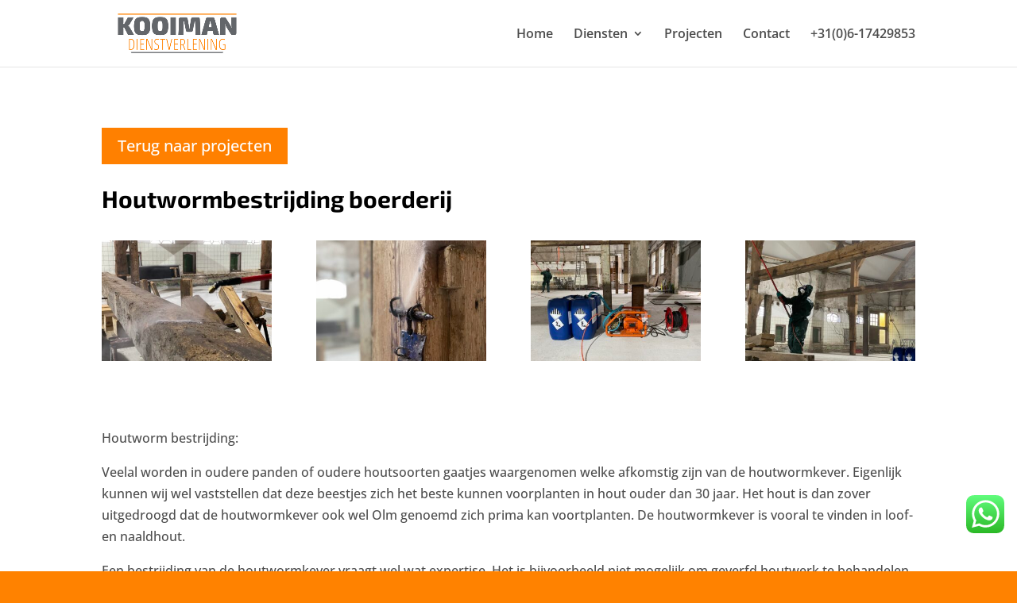

--- FILE ---
content_type: text/css
request_url: https://kooimandienstverlening.nl/wp-content/themes/kooiman-dienstverlening/style.css?ver=4.27.4
body_size: 186
content:
/* 
 Theme Name:     Kooiman Dienstverlening
 Author:         Howeco
 Author URI:     https://howeco.nl
 Template:       Divi
 Version:        1.0
 Description:   A Child Theme built using the elegantmarketplace.com Child theme maker
Developed by Andrew Palmer for Elegant Marketplace www.elegantmarketplace.com Free to use and duplicate as many times as you like
 Wordpress Version: 5.2.1
*/ 


/* ----------- PUT YOUR CUSTOM CSS BELOW THIS LINE -- DO NOT EDIT ABOVE THIS LINE --------------------------- */ 


